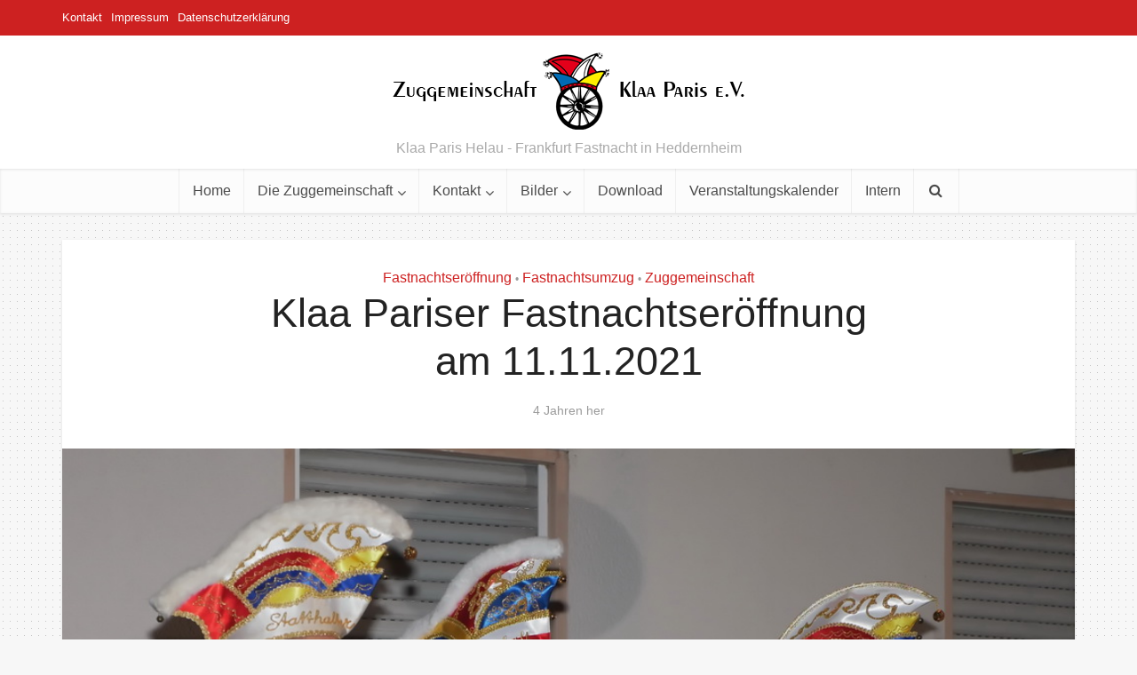

--- FILE ---
content_type: text/html; charset=UTF-8
request_url: https://www.zuggemeinschaft.de/2021/11/klaa-pariser-fastnachtseroeffnung-am-11-11-2021/
body_size: 10804
content:
<!DOCTYPE html><html lang="de" class="no-js no-svg"><head><meta http-equiv="Content-Type" content="text/html; charset=UTF-8" /><meta name="viewport" content="user-scalable=yes, width=device-width, initial-scale=1.0, maximum-scale=1, minimum-scale=1"><link rel="profile" href="https://gmpg.org/xfn/11" /><title>Klaa Pariser Fastnachtseröffnung am 11.11.2021 &#8211; Zuggemeinschaft Klaa Paris e.V.</title><meta name='robots' content='max-image-preview:large' /><link rel='dns-prefetch' href='//www.zuggemeinschaft.de' /><link rel="alternate" type="application/rss+xml" title="Zuggemeinschaft Klaa Paris e.V. &raquo; Feed" href="https://www.zuggemeinschaft.de/feed/" /><link rel="alternate" type="application/rss+xml" title="Zuggemeinschaft Klaa Paris e.V. &raquo; Kommentar-Feed" href="https://www.zuggemeinschaft.de/comments/feed/" /><link rel="alternate" title="oEmbed (JSON)" type="application/json+oembed" href="https://www.zuggemeinschaft.de/wp-json/oembed/1.0/embed?url=https%3A%2F%2Fwww.zuggemeinschaft.de%2F2021%2F11%2Fklaa-pariser-fastnachtseroeffnung-am-11-11-2021%2F" /><link rel="alternate" title="oEmbed (XML)" type="text/xml+oembed" href="https://www.zuggemeinschaft.de/wp-json/oembed/1.0/embed?url=https%3A%2F%2Fwww.zuggemeinschaft.de%2F2021%2F11%2Fklaa-pariser-fastnachtseroeffnung-am-11-11-2021%2F&#038;format=xml" /><style id='wp-img-auto-sizes-contain-inline-css' type='text/css'>img:is([sizes=auto i],[sizes^="auto," i]){contain-intrinsic-size:3000px 1500px}
/*# sourceURL=wp-img-auto-sizes-contain-inline-css */</style><link rel='stylesheet' id='vce-style-css' href='https://www.zuggemeinschaft.de/wp-content/cache/autoptimize/css/autoptimize_single_f173753a02b0b2e456dba3b48e6f5488.css' type='text/css' media='all' /><style id='vce-style-inline-css' type='text/css'>body, button, input, select, textarea {font-size: 1.6rem;}.vce-single .entry-headline p{font-size: 2.2rem;}.main-navigation a{font-size: 1.6rem;}.sidebar .widget-title{font-size: 1.8rem;}.sidebar .widget, .vce-lay-c .entry-content, .vce-lay-h .entry-content {font-size: 1.4rem;}.vce-featured-link-article{font-size: 5.2rem;}.vce-featured-grid-big.vce-featured-grid .vce-featured-link-article{font-size: 3.4rem;}.vce-featured-grid .vce-featured-link-article{font-size: 2.2rem;}h1 { font-size: 4.5rem; }h2 { font-size: 4.0rem; }h3 { font-size: 3.5rem; }h4 { font-size: 2.5rem; }h5 { font-size: 2.0rem; }h6 { font-size: 1.8rem; }.comment-reply-title, .main-box-title{font-size: 2.2rem;}h1.entry-title{font-size: 4.5rem;}.vce-lay-a .entry-title a{font-size: 3.4rem;}.vce-lay-b .entry-title{font-size: 2.4rem;}.vce-lay-c .entry-title, .vce-sid-none .vce-lay-c .entry-title{font-size: 2.2rem;}.vce-lay-d .entry-title{font-size: 1.5rem;}.vce-lay-e .entry-title{font-size: 1.4rem;}.vce-lay-f .entry-title{font-size: 1.4rem;}.vce-lay-g .entry-title a, .vce-lay-g .entry-title a:hover{font-size: 3.0rem;}.vce-lay-h .entry-title{font-size: 2.4rem;}.entry-meta div,.entry-meta div a,.vce-lay-g .meta-item,.vce-lay-c .meta-item{font-size: 1.4rem;}.vce-lay-d .meta-category a,.vce-lay-d .entry-meta div,.vce-lay-d .entry-meta div a,.vce-lay-e .entry-meta div,.vce-lay-e .entry-meta div a,.vce-lay-e .fn,.vce-lay-e .meta-item{font-size: 1.3rem;}body {background-color:#f7f7f7;background-image:url('https://www.zuggemeinschaft.de/wp-content/uploads/2022/12/dot.png');}body,.mks_author_widget h3,.site-description,.meta-category a,textarea {font-family: Arial, Helvetica, sans-serif;font-weight: 400;}h1,h2,h3,h4,h5,h6,blockquote,.vce-post-link,.site-title,.site-title a,.main-box-title,.comment-reply-title,.entry-title a,.vce-single .entry-headline p,.vce-prev-next-link,.author-title,.mks_pullquote,.widget_rss ul li .rsswidget,#bbpress-forums .bbp-forum-title,#bbpress-forums .bbp-topic-permalink {font-family: Arial, Helvetica, sans-serif;font-weight: 400;}.main-navigation a,.sidr a{font-family: Arial, Helvetica, sans-serif;font-weight: 400;}.vce-single .entry-content,.vce-single .entry-headline,.vce-single .entry-footer,.vce-share-bar {width: 760px;}.vce-lay-a .lay-a-content{width: 760px;max-width: 760px;}.vce-page .entry-content,.vce-page .entry-title-page {width: 760px;}.vce-sid-none .vce-single .entry-content,.vce-sid-none .vce-single .entry-headline,.vce-sid-none .vce-single .entry-footer {width: 1090px;}.vce-sid-none .vce-page .entry-content,.vce-sid-none .vce-page .entry-title-page,.error404 .entry-content {width: 1090px;max-width: 1090px;}body, button, input, select, textarea{color: #444444;}h1,h2,h3,h4,h5,h6,.entry-title a,.prev-next-nav a,#bbpress-forums .bbp-forum-title, #bbpress-forums .bbp-topic-permalink,.woocommerce ul.products li.product .price .amount{color: #232323;}a,.entry-title a:hover,.vce-prev-next-link:hover,.vce-author-links a:hover,.required,.error404 h4,.prev-next-nav a:hover,#bbpress-forums .bbp-forum-title:hover, #bbpress-forums .bbp-topic-permalink:hover,.woocommerce ul.products li.product h3:hover,.woocommerce ul.products li.product h3:hover mark,.main-box-title a:hover{color: #cd2121;}.vce-square,.vce-main-content .mejs-controls .mejs-time-rail .mejs-time-current,button,input[type="button"],input[type="reset"],input[type="submit"],.vce-button,.pagination-wapper a,#vce-pagination .next.page-numbers,#vce-pagination .prev.page-numbers,#vce-pagination .page-numbers,#vce-pagination .page-numbers.current,.vce-link-pages a,#vce-pagination a,.vce-load-more a,.vce-slider-pagination .owl-nav > div,.vce-mega-menu-posts-wrap .owl-nav > div,.comment-reply-link:hover,.vce-featured-section a,.vce-lay-g .vce-featured-info .meta-category a,.vce-404-menu a,.vce-post.sticky .meta-image:before,#vce-pagination .page-numbers:hover,#bbpress-forums .bbp-pagination .current,#bbpress-forums .bbp-pagination a:hover,.woocommerce #respond input#submit,.woocommerce a.button,.woocommerce button.button,.woocommerce input.button,.woocommerce ul.products li.product .added_to_cart,.woocommerce #respond input#submit:hover,.woocommerce a.button:hover,.woocommerce button.button:hover,.woocommerce input.button:hover,.woocommerce ul.products li.product .added_to_cart:hover,.woocommerce #respond input#submit.alt,.woocommerce a.button.alt,.woocommerce button.button.alt,.woocommerce input.button.alt,.woocommerce #respond input#submit.alt:hover, .woocommerce a.button.alt:hover, .woocommerce button.button.alt:hover, .woocommerce input.button.alt:hover,.woocommerce span.onsale,.woocommerce .widget_price_filter .ui-slider .ui-slider-range,.woocommerce .widget_price_filter .ui-slider .ui-slider-handle,.comments-holder .navigation .page-numbers.current,.vce-lay-a .vce-read-more:hover,.vce-lay-c .vce-read-more:hover,body div.wpforms-container-full .wpforms-form input[type=submit], body div.wpforms-container-full .wpforms-form button[type=submit], body div.wpforms-container-full .wpforms-form .wpforms-page-button,body div.wpforms-container-full .wpforms-form input[type=submit]:hover, body div.wpforms-container-full .wpforms-form button[type=submit]:hover, body div.wpforms-container-full .wpforms-form .wpforms-page-button:hover,.wp-block-search__button {background-color: #cd2121;}#vce-pagination .page-numbers,.comments-holder .navigation .page-numbers{background: transparent;color: #cd2121;border: 1px solid #cd2121;}.comments-holder .navigation .page-numbers:hover{background: #cd2121;border: 1px solid #cd2121;}.bbp-pagination-links a{background: transparent;color: #cd2121;border: 1px solid #cd2121 !important;}#vce-pagination .page-numbers.current,.bbp-pagination-links span.current,.comments-holder .navigation .page-numbers.current{border: 1px solid #cd2121;}.widget_categories .cat-item:before,.widget_categories .cat-item .count{background: #cd2121;}.comment-reply-link,.vce-lay-a .vce-read-more,.vce-lay-c .vce-read-more{border: 1px solid #cd2121;}.entry-meta div,.entry-meta-count,.entry-meta div a,.comment-metadata a,.meta-category span,.meta-author-wrapped,.wp-caption .wp-caption-text,.widget_rss .rss-date,.sidebar cite,.site-footer cite,.sidebar .vce-post-list .entry-meta div,.sidebar .vce-post-list .entry-meta div a,.sidebar .vce-post-list .fn,.sidebar .vce-post-list .fn a,.site-footer .vce-post-list .entry-meta div,.site-footer .vce-post-list .entry-meta div a,.site-footer .vce-post-list .fn,.site-footer .vce-post-list .fn a,#bbpress-forums .bbp-topic-started-by,#bbpress-forums .bbp-topic-started-in,#bbpress-forums .bbp-forum-info .bbp-forum-content,#bbpress-forums p.bbp-topic-meta,span.bbp-admin-links a,.bbp-reply-post-date,#bbpress-forums li.bbp-header,#bbpress-forums li.bbp-footer,.woocommerce .woocommerce-result-count,.woocommerce .product_meta{color: #9b9b9b;}.main-box-title, .comment-reply-title, .main-box-head{background: #ffffff;color: #232323;}.main-box-title a{color: #232323;}.sidebar .widget .widget-title a{color: #232323;}.main-box,.comment-respond,.prev-next-nav{background: #f9f9f9;}.vce-post,ul.comment-list > li.comment,.main-box-single,.ie8 .vce-single,#disqus_thread,.vce-author-card,.vce-author-card .vce-content-outside,.mks-bredcrumbs-container,ul.comment-list > li.pingback{background: #ffffff;}.mks_tabs.horizontal .mks_tab_nav_item.active{border-bottom: 1px solid #ffffff;}.mks_tabs.horizontal .mks_tab_item,.mks_tabs.vertical .mks_tab_nav_item.active,.mks_tabs.horizontal .mks_tab_nav_item.active{background: #ffffff;}.mks_tabs.vertical .mks_tab_nav_item.active{border-right: 1px solid #ffffff;}#vce-pagination,.vce-slider-pagination .owl-controls,.vce-content-outside,.comments-holder .navigation{background: #f3f3f3;}.sidebar .widget-title{background: #ffffff;color: #232323;}.sidebar .widget{background: #f9f9f9;}.sidebar .widget,.sidebar .widget li a,.sidebar .mks_author_widget h3 a,.sidebar .mks_author_widget h3,.sidebar .vce-search-form .vce-search-input,.sidebar .vce-search-form .vce-search-input:focus{color: #444444;}.sidebar .widget li a:hover,.sidebar .widget a,.widget_nav_menu li.menu-item-has-children:hover:after,.widget_pages li.page_item_has_children:hover:after{color: #cf4d35;}.sidebar .tagcloud a {border: 1px solid #cf4d35;}.sidebar .mks_author_link,.sidebar .tagcloud a:hover,.sidebar .mks_themeforest_widget .more,.sidebar button,.sidebar input[type="button"],.sidebar input[type="reset"],.sidebar input[type="submit"],.sidebar .vce-button,.sidebar .bbp_widget_login .button{background-color: #cf4d35;}.sidebar .mks_author_widget .mks_autor_link_wrap,.sidebar .mks_themeforest_widget .mks_read_more,.widget .meks-instagram-follow-link {background: #f3f3f3;}.sidebar #wp-calendar caption,.sidebar .recentcomments,.sidebar .post-date,.sidebar #wp-calendar tbody{color: rgba(68,68,68,0.7);}.site-footer{background: #eeee22;}.site-footer .widget-title{color: #ffffff;}.site-footer,.site-footer .widget,.site-footer .widget li a,.site-footer .mks_author_widget h3 a,.site-footer .mks_author_widget h3,.site-footer .vce-search-form .vce-search-input,.site-footer .vce-search-form .vce-search-input:focus{color: #f9f9f9;}.site-footer .widget li a:hover,.site-footer .widget a,.site-info a{color: #cf4d35;}.site-footer .tagcloud a {border: 1px solid #cf4d35;}.site-footer .mks_author_link,.site-footer .mks_themeforest_widget .more,.site-footer button,.site-footer input[type="button"],.site-footer input[type="reset"],.site-footer input[type="submit"],.site-footer .vce-button,.site-footer .tagcloud a:hover{background-color: #cf4d35;}.site-footer #wp-calendar caption,.site-footer .recentcomments,.site-footer .post-date,.site-footer #wp-calendar tbody,.site-footer .site-info{color: rgba(249,249,249,0.7);}.top-header,.top-nav-menu li .sub-menu{background: #cd2121;}.top-header,.top-header a{color: #ffffff;}.top-header .vce-search-form .vce-search-input,.top-header .vce-search-input:focus,.top-header .vce-search-submit{color: #ffffff;}.top-header .vce-search-form .vce-search-input::-webkit-input-placeholder { color: #ffffff;}.top-header .vce-search-form .vce-search-input:-moz-placeholder { color: #ffffff;}.top-header .vce-search-form .vce-search-input::-moz-placeholder { color: #ffffff;}.top-header .vce-search-form .vce-search-input:-ms-input-placeholder { color: #ffffff;}.header-1-wrapper{height: 150px;padding-top: 15px;}.header-2-wrapper,.header-3-wrapper{height: 150px;}.header-2-wrapper .site-branding,.header-3-wrapper .site-branding{top: 15px;left: 0px;}.site-title a, .site-title a:hover{color: #232323;}.site-description{color: #aaaaaa;}.main-header{background-color: #ffffff;}.header-bottom-wrapper{background: #fcfcfc;}.vce-header-ads{margin: 30px 0;}.header-3-wrapper .nav-menu > li > a{padding: 65px 15px;}.header-sticky,.sidr{background: rgba(252,252,252,0.95);}.ie8 .header-sticky{background: #ffffff;}.main-navigation a,.nav-menu .vce-mega-menu > .sub-menu > li > a,.sidr li a,.vce-menu-parent{color: #4a4a4a;}.nav-menu > li:hover > a,.nav-menu > .current_page_item > a,.nav-menu > .current-menu-item > a,.nav-menu > .current-menu-ancestor > a,.main-navigation a.vce-item-selected,.main-navigation ul ul li:hover > a,.nav-menu ul .current-menu-item a,.nav-menu ul .current_page_item a,.vce-menu-parent:hover,.sidr li a:hover,.sidr li.sidr-class-current_page_item > a,.main-navigation li.current-menu-item.fa:before,.vce-responsive-nav{color: #cf4d35;}#sidr-id-vce_main_navigation_menu .soc-nav-menu li a:hover {color: #ffffff;}.nav-menu > li:hover > a,.nav-menu > .current_page_item > a,.nav-menu > .current-menu-item > a,.nav-menu > .current-menu-ancestor > a,.main-navigation a.vce-item-selected,.main-navigation ul ul,.header-sticky .nav-menu > .current_page_item:hover > a,.header-sticky .nav-menu > .current-menu-item:hover > a,.header-sticky .nav-menu > .current-menu-ancestor:hover > a,.header-sticky .main-navigation a.vce-item-selected:hover{background-color: #ffffff;}.search-header-wrap ul {border-top: 2px solid #cf4d35;}.vce-cart-icon a.vce-custom-cart span,.sidr-class-vce-custom-cart .sidr-class-vce-cart-count {background: #cf4d35;font-family: Arial, Helvetica, sans-serif;}.vce-border-top .main-box-title{border-top: 2px solid #cd2121;}.tagcloud a:hover,.sidebar .widget .mks_author_link,.sidebar .widget.mks_themeforest_widget .more,.site-footer .widget .mks_author_link,.site-footer .widget.mks_themeforest_widget .more,.vce-lay-g .entry-meta div,.vce-lay-g .fn,.vce-lay-g .fn a{color: #FFF;}.vce-featured-header .vce-featured-header-background{opacity: 0.5}.vce-featured-grid .vce-featured-header-background,.vce-post-big .vce-post-img:after,.vce-post-slider .vce-post-img:after{opacity: 0.5}.vce-featured-grid .owl-item:hover .vce-grid-text .vce-featured-header-background,.vce-post-big li:hover .vce-post-img:after,.vce-post-slider li:hover .vce-post-img:after {opacity: 0.8}.vce-featured-grid.vce-featured-grid-big .vce-featured-header-background,.vce-post-big .vce-post-img:after,.vce-post-slider .vce-post-img:after{opacity: 0.5}.vce-featured-grid.vce-featured-grid-big .owl-item:hover .vce-grid-text .vce-featured-header-background,.vce-post-big li:hover .vce-post-img:after,.vce-post-slider li:hover .vce-post-img:after {opacity: 0.8}#back-top {background: #323232}.sidr input[type=text]{background: rgba(74,74,74,0.1);color: rgba(74,74,74,0.5);}.is-style-solid-color{background-color: #cd2121;color: #ffffff;}.wp-block-image figcaption{color: #9b9b9b;}.wp-block-cover .wp-block-cover-image-text, .wp-block-cover .wp-block-cover-text, .wp-block-cover h2, .wp-block-cover-image .wp-block-cover-image-text, .wp-block-cover-image .wp-block-cover-text, .wp-block-cover-image h2,p.has-drop-cap:not(:focus)::first-letter,p.wp-block-subhead{font-family: Arial, Helvetica, sans-serif;font-weight: 400;}.wp-block-cover .wp-block-cover-image-text, .wp-block-cover .wp-block-cover-text, .wp-block-cover h2, .wp-block-cover-image .wp-block-cover-image-text, .wp-block-cover-image .wp-block-cover-text, .wp-block-cover-image h2{font-size: 2.5rem;}p.wp-block-subhead{font-size: 2.2rem;}.wp-block-button__link{background: #cd2121}.wp-block-search .wp-block-search__button{color: #ffffff}.meta-image:hover a img,.vce-lay-h .img-wrap:hover .meta-image > img,.img-wrp:hover img,.vce-gallery-big:hover img,.vce-gallery .gallery-item:hover img,.wp-block-gallery .blocks-gallery-item:hover img,.vce_posts_widget .vce-post-big li:hover img,.vce-featured-grid .owl-item:hover img,.vce-post-img:hover img,.mega-menu-img:hover img{-webkit-transform: scale(1.1);-moz-transform: scale(1.1);-o-transform: scale(1.1);-ms-transform: scale(1.1);transform: scale(1.1);}.has-small-font-size{ font-size: 1.2rem;}.has-large-font-size{ font-size: 1.9rem;}.has-huge-font-size{ font-size: 2.3rem;}@media(min-width: 671px){.has-small-font-size{ font-size: 1.3rem;}.has-normal-font-size{ font-size: 1.6rem;}.has-large-font-size{ font-size: 2.1rem;}.has-huge-font-size{ font-size: 2.8rem;}}.has-vce-acc-background-color{ background-color: #cd2121;}.has-vce-acc-color{ color: #cd2121;}.has-vce-meta-background-color{ background-color: #9b9b9b;}.has-vce-meta-color{ color: #9b9b9b;}.has-vce-txt-background-color{ background-color: #444444;}.has-vce-txt-color{ color: #444444;}.has-vce-bg-background-color{ background-color: #ffffff;}.has-vce-bg-color{ color: #ffffff;}.has-vce-cat-0-background-color{ background-color: ;}.has-vce-cat-0-color{ color: ;}.has-vce-cat-4-background-color{ background-color: #1e73be;}.has-vce-cat-4-color{ color: #1e73be;}.has-vce-cat-7-background-color{ background-color: #eeee22;}.has-vce-cat-7-color{ color: #eeee22;}.has-vce-cat-5-background-color{ background-color: #cd2121;}.has-vce-cat-5-color{ color: #cd2121;}.has-vce-cat-6-background-color{ background-color: #ffffff;}.has-vce-cat-6-color{ color: #ffffff;}.has-vce-cat-3-background-color{ background-color: #cd2121;}.has-vce-cat-3-color{ color: #cd2121;}a.category-4, .sidebar .widget .vce-post-list a.category-4{ color: #1e73be;}body.category-4 .main-box-title, .main-box-title.cat-4 { border-top: 2px solid #1e73be;}.widget_categories li.cat-item-4 .count { background: #1e73be;}.widget_categories li.cat-item-4:before { background:#1e73be;}.vce-featured-section .category-4, .vce-post-big .meta-category a.category-4, .vce-post-slider .meta-category a.category-4{ background-color: #1e73be;}.vce-lay-g .vce-featured-info .meta-category a.category-4{ background-color: #1e73be;}.vce-lay-h header .meta-category a.category-4{ background-color: #1e73be;}a.category-7, .sidebar .widget .vce-post-list a.category-7{ color: #eeee22;}body.category-7 .main-box-title, .main-box-title.cat-7 { border-top: 2px solid #eeee22;}.widget_categories li.cat-item-7 .count { background: #eeee22;}.widget_categories li.cat-item-7:before { background:#eeee22;}.vce-featured-section .category-7, .vce-post-big .meta-category a.category-7, .vce-post-slider .meta-category a.category-7{ background-color: #eeee22;}.vce-lay-g .vce-featured-info .meta-category a.category-7{ background-color: #eeee22;}.vce-lay-h header .meta-category a.category-7{ background-color: #eeee22;}a.category-5, .sidebar .widget .vce-post-list a.category-5{ color: #cd2121;}body.category-5 .main-box-title, .main-box-title.cat-5 { border-top: 2px solid #cd2121;}.widget_categories li.cat-item-5 .count { background: #cd2121;}.widget_categories li.cat-item-5:before { background:#cd2121;}.vce-featured-section .category-5, .vce-post-big .meta-category a.category-5, .vce-post-slider .meta-category a.category-5{ background-color: #cd2121;}.vce-lay-g .vce-featured-info .meta-category a.category-5{ background-color: #cd2121;}.vce-lay-h header .meta-category a.category-5{ background-color: #cd2121;}a.category-6, .sidebar .widget .vce-post-list a.category-6{ color: #ffffff;}body.category-6 .main-box-title, .main-box-title.cat-6 { border-top: 2px solid #ffffff;}.widget_categories li.cat-item-6 .count { background: #ffffff;}.widget_categories li.cat-item-6:before { background:#ffffff;}.vce-featured-section .category-6, .vce-post-big .meta-category a.category-6, .vce-post-slider .meta-category a.category-6{ background-color: #ffffff;}.vce-lay-g .vce-featured-info .meta-category a.category-6{ background-color: #ffffff;}.vce-lay-h header .meta-category a.category-6{ background-color: #ffffff;}a.category-3, .sidebar .widget .vce-post-list a.category-3{ color: #cd2121;}body.category-3 .main-box-title, .main-box-title.cat-3 { border-top: 2px solid #cd2121;}.widget_categories li.cat-item-3 .count { background: #cd2121;}.widget_categories li.cat-item-3:before { background:#cd2121;}.vce-featured-section .category-3, .vce-post-big .meta-category a.category-3, .vce-post-slider .meta-category a.category-3{ background-color: #cd2121;}.vce-lay-g .vce-featured-info .meta-category a.category-3{ background-color: #cd2121;}.vce-lay-h header .meta-category a.category-3{ background-color: #cd2121;}
/*# sourceURL=vce-style-inline-css */</style> <script type="text/javascript" src="https://www.zuggemeinschaft.de/wp-includes/js/jquery/jquery.min.js" id="jquery-core-js"></script> <script defer type="text/javascript" src="https://www.zuggemeinschaft.de/wp-includes/js/jquery/jquery-migrate.min.js" id="jquery-migrate-js"></script> <link rel="https://api.w.org/" href="https://www.zuggemeinschaft.de/wp-json/" /><link rel="alternate" title="JSON" type="application/json" href="https://www.zuggemeinschaft.de/wp-json/wp/v2/posts/2384" /><link rel="EditURI" type="application/rsd+xml" title="RSD" href="https://www.zuggemeinschaft.de/xmlrpc.php?rsd" /><meta name="generator" content="WordPress 6.9" /><link rel="canonical" href="https://www.zuggemeinschaft.de/2021/11/klaa-pariser-fastnachtseroeffnung-am-11-11-2021/" /><link rel='shortlink' href='https://www.zuggemeinschaft.de/?p=2384' /><meta name="generator" content="Redux 4.5.10" /></head><body class="wp-singular post-template-default single single-post postid-2384 single-format-standard wp-embed-responsive wp-theme-voice vce-sid-none voice-v_3_0_2"><div id="vce-main"><header id="header" class="main-header"><div class="top-header"><div class="container"><div class="vce-wrap-left"><ul id="vce_top_navigation_menu" class="top-nav-menu"><li id="menu-item-3984" class="menu-item menu-item-type-post_type menu-item-object-page menu-item-3984"><a href="https://www.zuggemeinschaft.de/kontakt/">Kontakt</a></li><li id="menu-item-3985" class="menu-item menu-item-type-post_type menu-item-object-page menu-item-3985"><a href="https://www.zuggemeinschaft.de/kontakt/impressum/">Impressum</a></li><li id="menu-item-3986" class="menu-item menu-item-type-post_type menu-item-object-page menu-item-3986"><a href="https://www.zuggemeinschaft.de/kontakt/datenschutzerklaerung/">Datenschutzerklärung</a></li></ul></div><div class="vce-wrap-right"></div></div></div><div class="container header-1-wrapper header-main-area"><div class="vce-res-nav"> <a class="vce-responsive-nav" href="#sidr-main"><i class="fa fa-bars"></i></a></div><div class="site-branding"> <span class="site-title"><a href="https://www.zuggemeinschaft.de/" rel="home" class="has-logo"><picture class="vce-logo"><source media="(min-width: 1024px)" srcset="https://www.zuggemeinschaft.de/wp-content/uploads/2020/01/logo-421x95-1.png"><source srcset="https://www.zuggemeinschaft.de/wp-content/uploads/2020/01/logo-421x95-1.png"><img src="https://www.zuggemeinschaft.de/wp-content/uploads/2020/01/logo-421x95-1.png" alt="Zuggemeinschaft Klaa Paris e.V."></picture></a></span><span class="site-description">Klaa Paris Helau - Frankfurt Fastnacht in Heddernheim</span></div></div><div class="header-bottom-wrapper"><div class="container"><nav id="site-navigation" class="main-navigation" role="navigation"><ul id="vce_main_navigation_menu" class="nav-menu"><li id="menu-item-1947" class="menu-item menu-item-type-post_type menu-item-object-page menu-item-home menu-item-1947"><a href="https://www.zuggemeinschaft.de/">Home</a><li id="menu-item-684" class="menu-item menu-item-type-post_type menu-item-object-page menu-item-has-children menu-item-684"><a href="https://www.zuggemeinschaft.de/zuggemeinschaft/">Die Zuggemeinschaft</a><ul class="sub-menu"><li id="menu-item-1100" class="menu-item menu-item-type-post_type menu-item-object-page menu-item-1100"><a href="https://www.zuggemeinschaft.de/die-chronik-als-buch/">Chronik als Buch</a><li id="menu-item-685" class="menu-item menu-item-type-post_type menu-item-object-page menu-item-685"><a href="https://www.zuggemeinschaft.de/zuggemeinschaft/die-zuggemeinschaft-klaa-paris-ev/">Über die Zuggemeinschaft</a><li id="menu-item-686" class="menu-item menu-item-type-post_type menu-item-object-page menu-item-686"><a href="https://www.zuggemeinschaft.de/zuggemeinschaft/fastnachtsumzug/">Fastnachtsumzug</a><li id="menu-item-687" class="menu-item menu-item-type-post_type menu-item-object-page menu-item-687"><a href="https://www.zuggemeinschaft.de/zuggemeinschaft/aktiengesellschaft-der-zuggemeinschaft/">Aktiengesellschaft</a><li id="menu-item-688" class="menu-item menu-item-type-post_type menu-item-object-page menu-item-688"><a href="https://www.zuggemeinschaft.de/zuggemeinschaft/statthalter/">Statthalter</a><li id="menu-item-689" class="menu-item menu-item-type-post_type menu-item-object-page menu-item-689"><a href="https://www.zuggemeinschaft.de/zuggemeinschaft/statthalter/das-liktorenbundel/">Das Liktorenbündel</a><li id="menu-item-690" class="menu-item menu-item-type-post_type menu-item-object-page menu-item-690"><a href="https://www.zuggemeinschaft.de/zuggemeinschaft/das-goldene-lachroschen/">Das Goldene Lachrös’chen</a><li id="menu-item-1921" class="menu-item menu-item-type-post_type menu-item-object-page menu-item-1921"><a href="https://www.zuggemeinschaft.de/zuggemeinschaft/die-zuggemeinschaft-klaa-paris-ev/ehrenbuerger/">Ehrenbürger</a><li id="menu-item-2464" class="menu-item menu-item-type-post_type menu-item-object-page menu-item-2464"><a href="https://www.zuggemeinschaft.de/zuggemeinschaft/die-zuggemeinschaft-klaa-paris-ev/ehrenmitglieder/">Ehrenmitglieder</a><li id="menu-item-2104" class="menu-item menu-item-type-post_type menu-item-object-page menu-item-2104"><a href="https://www.zuggemeinschaft.de/zuggemeinschaft/fastnachtmuseum/">Fastnachtmuseum</a></ul><li id="menu-item-691" class="menu-item menu-item-type-post_type menu-item-object-page menu-item-has-children menu-item-691"><a href="https://www.zuggemeinschaft.de/kontakt/">Kontakt</a><ul class="sub-menu"><li id="menu-item-1952" class="menu-item menu-item-type-post_type menu-item-object-page menu-item-1952"><a href="https://www.zuggemeinschaft.de/kontakt/datenschutzerklaerung/">Datenschutzerklärung</a><li id="menu-item-692" class="menu-item menu-item-type-post_type menu-item-object-page menu-item-692"><a href="https://www.zuggemeinschaft.de/kontakt/vorstand/">Vorstand</a><li id="menu-item-693" class="menu-item menu-item-type-post_type menu-item-object-page menu-item-693"><a href="https://www.zuggemeinschaft.de/kontakt/impressum/">Impressum</a></ul><li id="menu-item-722" class="menu-item menu-item-type-post_type menu-item-object-page menu-item-has-children menu-item-722"><a href="https://www.zuggemeinschaft.de/bilder/">Bilder</a><ul class="sub-menu"><li id="menu-item-1845" class="menu-item menu-item-type-post_type menu-item-object-page menu-item-1845"><a href="https://www.zuggemeinschaft.de/bilder/fastnachtseroeffnung/">Fastnachtseröffnung</a><li id="menu-item-17086" class="menu-item menu-item-type-post_type menu-item-object-page menu-item-17086"><a href="https://www.zuggemeinschaft.de/klaa-pariser-fastnachtszug/">Klaa Pariser Fastnachtszüge</a><li id="menu-item-725" class="menu-item menu-item-type-post_type menu-item-object-page menu-item-725"><a href="https://www.zuggemeinschaft.de/bilder/motivwagen-der-fastnachtszuege/">Motivwagen der Fastnachtszüge</a><li id="menu-item-1850" class="menu-item menu-item-type-post_type menu-item-object-page menu-item-1850"><a href="https://www.zuggemeinschaft.de/bilder/kreppelkaffee/">Kreppelkaffee</a><li id="menu-item-2199" class="menu-item menu-item-type-post_type menu-item-object-page menu-item-2199"><a href="https://www.zuggemeinschaft.de/bilder-ehrenabend/">Ehrenabend</a><li id="menu-item-1849" class="menu-item menu-item-type-post_type menu-item-object-page menu-item-1849"><a href="https://www.zuggemeinschaft.de/bilder/aktionaersversammlung/">Aktionärsversammlung</a><li id="menu-item-1848" class="menu-item menu-item-type-post_type menu-item-object-page menu-item-1848"><a href="https://www.zuggemeinschaft.de/bilder/lachroeschen-verleihung/">Lachröschen Verleihung</a><li id="menu-item-2024" class="menu-item menu-item-type-post_type menu-item-object-page menu-item-2024"><a href="https://www.zuggemeinschaft.de/bilder/orden-und-zugplaketten/">Orden der Zuggmeinschaft</a><li id="menu-item-2023" class="menu-item menu-item-type-post_type menu-item-object-page menu-item-2023"><a href="https://www.zuggemeinschaft.de/bilder/fastnacht-gottesdienst/">Fastnacht Gottesdienst</a><li id="menu-item-2022" class="menu-item menu-item-type-post_type menu-item-object-page menu-item-2022"><a href="https://www.zuggemeinschaft.de/bilder/besondere-ereignisse/">Besondere Ereignisse</a><li id="menu-item-1846" class="menu-item menu-item-type-post_type menu-item-object-page menu-item-1846"><a href="https://www.zuggemeinschaft.de/bilder/geschaefts-und-kneipensammlung/">Kneipen- und Geschäftesammlungen</a><li id="menu-item-1847" class="menu-item menu-item-type-post_type menu-item-object-page menu-item-1847"><a href="https://www.zuggemeinschaft.de/bilder/ehrenbuergertreffen/">Ehrenbürgertreffen</a><li id="menu-item-724" class="menu-item menu-item-type-post_type menu-item-object-page menu-item-724"><a href="https://www.zuggemeinschaft.de/bilder/gardetag-2003/">Klaa Pariser Gardetag</a><li id="menu-item-18966" class="menu-item menu-item-type-post_type menu-item-object-page menu-item-18966"><a href="https://www.zuggemeinschaft.de/nordwest-zentrum/">Nordwest Zentrum</a><li id="menu-item-2025" class="menu-item menu-item-type-post_type menu-item-object-page menu-item-2025"><a href="https://www.zuggemeinschaft.de/bilder/zuggemeinschafts-ausfluege/">Zuggemeinschafts Ausflüge</a><li id="menu-item-726" class="menu-item menu-item-type-post_type menu-item-object-page menu-item-726"><a href="https://www.zuggemeinschaft.de/bilder/sonstige/">Sonstige</a></ul><li id="menu-item-2353" class="menu-item menu-item-type-post_type menu-item-object-page menu-item-2353"><a href="https://www.zuggemeinschaft.de/download/">Download</a><li id="menu-item-2463" class="menu-item menu-item-type-post_type menu-item-object-page menu-item-2463"><a href="https://www.zuggemeinschaft.de/veranstaltungskalender/">Veranstaltungskalender</a><li id="menu-item-2466" class="menu-item menu-item-type-post_type menu-item-object-page menu-item-2466"><a href="https://www.zuggemeinschaft.de/kontakt/intern-2/">Intern</a><li class="search-header-wrap"><a class="search_header" href="javascript:void(0)"><i class="fa fa-search"></i></a><ul class="search-header-form-ul"><li><form class="vce-search-form" action="https://www.zuggemeinschaft.de/" method="get"> <input name="s" class="vce-search-input" size="20" type="text" value="Was suchst du…" onfocus="(this.value == 'Was suchst du…') && (this.value = '')" onblur="(this.value == '') && (this.value = 'Was suchst du…')" placeholder="Was suchst du…" /> <button type="submit" class="vce-search-submit"><i class="fa fa-search"></i></button></form></li></ul></li></ul></nav></div></div></header><div id="sticky_header" class="header-sticky"><div class="container"><div class="vce-res-nav"> <a class="vce-responsive-nav" href="#sidr-main"><i class="fa fa-bars"></i></a></div><div class="site-branding"> <span class="site-title"><a href="https://www.zuggemeinschaft.de/" rel="home" class="has-logo"><picture class="vce-logo"><source media="(min-width: 1024px)" srcset="https://www.zuggemeinschaft.de/wp-content/uploads/2020/01/logo-421x95-1.png"><source srcset="https://www.zuggemeinschaft.de/wp-content/uploads/2020/01/logo-421x95-1.png"><img src="https://www.zuggemeinschaft.de/wp-content/uploads/2020/01/logo-421x95-1.png" alt="Zuggemeinschaft Klaa Paris e.V."></picture></a></span></div><nav id="site-navigation" class="main-navigation" role="navigation"><ul id="vce_main_navigation_menu" class="nav-menu"><li class="menu-item menu-item-type-post_type menu-item-object-page menu-item-home menu-item-1947"><a href="https://www.zuggemeinschaft.de/">Home</a><li class="menu-item menu-item-type-post_type menu-item-object-page menu-item-has-children menu-item-684"><a href="https://www.zuggemeinschaft.de/zuggemeinschaft/">Die Zuggemeinschaft</a><ul class="sub-menu"><li class="menu-item menu-item-type-post_type menu-item-object-page menu-item-1100"><a href="https://www.zuggemeinschaft.de/die-chronik-als-buch/">Chronik als Buch</a><li class="menu-item menu-item-type-post_type menu-item-object-page menu-item-685"><a href="https://www.zuggemeinschaft.de/zuggemeinschaft/die-zuggemeinschaft-klaa-paris-ev/">Über die Zuggemeinschaft</a><li class="menu-item menu-item-type-post_type menu-item-object-page menu-item-686"><a href="https://www.zuggemeinschaft.de/zuggemeinschaft/fastnachtsumzug/">Fastnachtsumzug</a><li class="menu-item menu-item-type-post_type menu-item-object-page menu-item-687"><a href="https://www.zuggemeinschaft.de/zuggemeinschaft/aktiengesellschaft-der-zuggemeinschaft/">Aktiengesellschaft</a><li class="menu-item menu-item-type-post_type menu-item-object-page menu-item-688"><a href="https://www.zuggemeinschaft.de/zuggemeinschaft/statthalter/">Statthalter</a><li class="menu-item menu-item-type-post_type menu-item-object-page menu-item-689"><a href="https://www.zuggemeinschaft.de/zuggemeinschaft/statthalter/das-liktorenbundel/">Das Liktorenbündel</a><li class="menu-item menu-item-type-post_type menu-item-object-page menu-item-690"><a href="https://www.zuggemeinschaft.de/zuggemeinschaft/das-goldene-lachroschen/">Das Goldene Lachrös’chen</a><li class="menu-item menu-item-type-post_type menu-item-object-page menu-item-1921"><a href="https://www.zuggemeinschaft.de/zuggemeinschaft/die-zuggemeinschaft-klaa-paris-ev/ehrenbuerger/">Ehrenbürger</a><li class="menu-item menu-item-type-post_type menu-item-object-page menu-item-2464"><a href="https://www.zuggemeinschaft.de/zuggemeinschaft/die-zuggemeinschaft-klaa-paris-ev/ehrenmitglieder/">Ehrenmitglieder</a><li class="menu-item menu-item-type-post_type menu-item-object-page menu-item-2104"><a href="https://www.zuggemeinschaft.de/zuggemeinschaft/fastnachtmuseum/">Fastnachtmuseum</a></ul><li class="menu-item menu-item-type-post_type menu-item-object-page menu-item-has-children menu-item-691"><a href="https://www.zuggemeinschaft.de/kontakt/">Kontakt</a><ul class="sub-menu"><li class="menu-item menu-item-type-post_type menu-item-object-page menu-item-1952"><a href="https://www.zuggemeinschaft.de/kontakt/datenschutzerklaerung/">Datenschutzerklärung</a><li class="menu-item menu-item-type-post_type menu-item-object-page menu-item-692"><a href="https://www.zuggemeinschaft.de/kontakt/vorstand/">Vorstand</a><li class="menu-item menu-item-type-post_type menu-item-object-page menu-item-693"><a href="https://www.zuggemeinschaft.de/kontakt/impressum/">Impressum</a></ul><li class="menu-item menu-item-type-post_type menu-item-object-page menu-item-has-children menu-item-722"><a href="https://www.zuggemeinschaft.de/bilder/">Bilder</a><ul class="sub-menu"><li class="menu-item menu-item-type-post_type menu-item-object-page menu-item-1845"><a href="https://www.zuggemeinschaft.de/bilder/fastnachtseroeffnung/">Fastnachtseröffnung</a><li class="menu-item menu-item-type-post_type menu-item-object-page menu-item-17086"><a href="https://www.zuggemeinschaft.de/klaa-pariser-fastnachtszug/">Klaa Pariser Fastnachtszüge</a><li class="menu-item menu-item-type-post_type menu-item-object-page menu-item-725"><a href="https://www.zuggemeinschaft.de/bilder/motivwagen-der-fastnachtszuege/">Motivwagen der Fastnachtszüge</a><li class="menu-item menu-item-type-post_type menu-item-object-page menu-item-1850"><a href="https://www.zuggemeinschaft.de/bilder/kreppelkaffee/">Kreppelkaffee</a><li class="menu-item menu-item-type-post_type menu-item-object-page menu-item-2199"><a href="https://www.zuggemeinschaft.de/bilder-ehrenabend/">Ehrenabend</a><li class="menu-item menu-item-type-post_type menu-item-object-page menu-item-1849"><a href="https://www.zuggemeinschaft.de/bilder/aktionaersversammlung/">Aktionärsversammlung</a><li class="menu-item menu-item-type-post_type menu-item-object-page menu-item-1848"><a href="https://www.zuggemeinschaft.de/bilder/lachroeschen-verleihung/">Lachröschen Verleihung</a><li class="menu-item menu-item-type-post_type menu-item-object-page menu-item-2024"><a href="https://www.zuggemeinschaft.de/bilder/orden-und-zugplaketten/">Orden der Zuggmeinschaft</a><li class="menu-item menu-item-type-post_type menu-item-object-page menu-item-2023"><a href="https://www.zuggemeinschaft.de/bilder/fastnacht-gottesdienst/">Fastnacht Gottesdienst</a><li class="menu-item menu-item-type-post_type menu-item-object-page menu-item-2022"><a href="https://www.zuggemeinschaft.de/bilder/besondere-ereignisse/">Besondere Ereignisse</a><li class="menu-item menu-item-type-post_type menu-item-object-page menu-item-1846"><a href="https://www.zuggemeinschaft.de/bilder/geschaefts-und-kneipensammlung/">Kneipen- und Geschäftesammlungen</a><li class="menu-item menu-item-type-post_type menu-item-object-page menu-item-1847"><a href="https://www.zuggemeinschaft.de/bilder/ehrenbuergertreffen/">Ehrenbürgertreffen</a><li class="menu-item menu-item-type-post_type menu-item-object-page menu-item-724"><a href="https://www.zuggemeinschaft.de/bilder/gardetag-2003/">Klaa Pariser Gardetag</a><li class="menu-item menu-item-type-post_type menu-item-object-page menu-item-18966"><a href="https://www.zuggemeinschaft.de/nordwest-zentrum/">Nordwest Zentrum</a><li class="menu-item menu-item-type-post_type menu-item-object-page menu-item-2025"><a href="https://www.zuggemeinschaft.de/bilder/zuggemeinschafts-ausfluege/">Zuggemeinschafts Ausflüge</a><li class="menu-item menu-item-type-post_type menu-item-object-page menu-item-726"><a href="https://www.zuggemeinschaft.de/bilder/sonstige/">Sonstige</a></ul><li class="menu-item menu-item-type-post_type menu-item-object-page menu-item-2353"><a href="https://www.zuggemeinschaft.de/download/">Download</a><li class="menu-item menu-item-type-post_type menu-item-object-page menu-item-2463"><a href="https://www.zuggemeinschaft.de/veranstaltungskalender/">Veranstaltungskalender</a><li class="menu-item menu-item-type-post_type menu-item-object-page menu-item-2466"><a href="https://www.zuggemeinschaft.de/kontakt/intern-2/">Intern</a><li class="search-header-wrap"><a class="search_header" href="javascript:void(0)"><i class="fa fa-search"></i></a><ul class="search-header-form-ul"><li><form class="vce-search-form" action="https://www.zuggemeinschaft.de/" method="get"> <input name="s" class="vce-search-input" size="20" type="text" value="Was suchst du…" onfocus="(this.value == 'Was suchst du…') && (this.value = '')" onblur="(this.value == '') && (this.value = 'Was suchst du…')" placeholder="Was suchst du…" /> <button type="submit" class="vce-search-submit"><i class="fa fa-search"></i></button></form></li></ul></li></ul></nav></div></div><div id="main-wrapper"><div id="content" class="container site-content vce-sid-none"><div id="primary" class="vce-main-content"><main id="main" class="main-box main-box-single"><article id="post-2384" class="vce-single post-2384 post type-post status-publish format-standard has-post-thumbnail hentry category-fastnachtseroeffnung category-fastnachtsumzug category-zuggemeinschaft tag-klaa-pariser-fastnachtseroeffnung"><header class="entry-header"> <span class="meta-category"><a href="https://www.zuggemeinschaft.de/category/fastnachtseroeffnung/" class="category-84">Fastnachtseröffnung</a> <span>&bull;</span> <a href="https://www.zuggemeinschaft.de/category/fastnachtsumzug/" class="category-5">Fastnachtsumzug</a> <span>&bull;</span> <a href="https://www.zuggemeinschaft.de/category/zuggemeinschaft/" class="category-3">Zuggemeinschaft</a></span><h1 class="entry-title">Klaa Pariser Fastnachtseröffnung am 11.11.2021</h1><div class="entry-meta"><div class="meta-item date"><span class="updated">4 Jahren her</span></div></div></header><div class="meta-image"> <img width="1024" height="768" src="https://www.zuggemeinschaft.de/wp-content/uploads/2021/10/2021-11-11-Fastnachteroeffnung-67.jpg" class="attachment-vce-lay-a-nosid size-vce-lay-a-nosid wp-post-image" alt="" decoding="async" fetchpriority="high" srcset="https://www.zuggemeinschaft.de/wp-content/uploads/2021/10/2021-11-11-Fastnachteroeffnung-67.jpg 1024w, https://www.zuggemeinschaft.de/wp-content/uploads/2021/10/2021-11-11-Fastnachteroeffnung-67-300x225.jpg 300w, https://www.zuggemeinschaft.de/wp-content/uploads/2021/10/2021-11-11-Fastnachteroeffnung-67-768x576.jpg 768w" sizes="(max-width: 1024px) 100vw, 1024px" /></div><div class="meta-author"><div class="meta-author-img"></div><div class="meta-author-wrapped">geschrieben von <span class="vcard author"><span class="fn"><a href="https://www.zuggemeinschaft.de/author/lothar/">Lothar</a></span></span></div></div><div class="entry-content"><p><span style="font-size: 14pt;">Am 11.11.2021 wurde bei bester Laune die Klaa Pariser Fastnacht traditionell eröffnet. Man traf sich am Fastnachterbrunnen am H.-P.-Müller Platz um dann an die Gemaa Bump zu ziehen, wo die Eröffnung stattfand. Als erstes ergriff unser neuer Schalknarr, Paulina Carl, das Wort. Im Anschluss wurde das Für und Wider der Fastnacht gekonnt von den Urgesteinen Udo Stalp und Matthias Hehner vorgetragen. Der Höhepunkt war die sich anschließende Eröffnung durch Statthalter Thomas I. Dresch und sein Prokurateor Friedrich Schlegel, welche die 11 Corona Gebote postulierten, das Motto „Zum zweiten Mal Corona-Zeit, doch Klaa Paris hat Witz und Fröhlichkeit“ vermeldeten und die 11 Salutschüsse aus den Kanonen der Kanoniere des CFN entgegen nahmen. Abschließend begrüßte Ulrich Fergenbauer die Prinzenpaare des Großen Rates Max II. und Maria I. sowie das Kinder-Prinzenpaar Felix II. und Amelie I. und stellte sie vor. Er dankte den Garden der Heddemer Käwwern, des Karneval-Clubs FideleNassauer, des KTC Rot-Weiß sowie dem Heddernheimer Spielmannszug der Kolpingsfamilie Heddernheim und allen Gästen für das zahlreiche Erscheinen und den schönen Zug. Der Abschluss des Abends fand im Saal des Clubhauses unter 2G-Regeln statt, welcher gut besucht war. Somit ging die Eröffnung trotz Corona-Pandemie erfolgreich zu Ende.</span></p></div></article><nav class="prev-next-nav"><div class="vce-prev-link"> <a href="https://www.zuggemeinschaft.de/2021/12/klaa-pariser-fastnachtzug-faellt-aus/" rel="next"><span class="img-wrp"><img width="600" height="300" src="https://www.zuggemeinschaft.de/wp-content/uploads/2021/12/2022-Zugausfall.jpg" class="attachment-vce-lay-b size-vce-lay-b wp-post-image" alt="" loading="lazy" srcset="https://www.zuggemeinschaft.de/wp-content/uploads/2021/12/2022-Zugausfall.jpg 600w, https://www.zuggemeinschaft.de/wp-content/uploads/2021/12/2022-Zugausfall-300x150.jpg 300w" sizes="auto, (max-width: 600px) 100vw, 600px" /><span class="vce-pn-ico"><i class="fa fa fa-chevron-left"></i></span></span><span class="vce-prev-next-link">Klaa Pariser Fastnachtszug fällt aus</span></a></div><div class="vce-next-link"> <a href="https://www.zuggemeinschaft.de/2021/02/coronaheft-2021/" rel="prev"><span class="img-wrp"><img width="793" height="222" src="https://www.zuggemeinschaft.de/wp-content/uploads/2021/02/Motto-In-Klaa-Paris-ist-das-Gebot-800x200-1.png" class="attachment-vce-lay-b size-vce-lay-b wp-post-image" alt="" loading="lazy" srcset="https://www.zuggemeinschaft.de/wp-content/uploads/2021/02/Motto-In-Klaa-Paris-ist-das-Gebot-800x200-1.png 793w, https://www.zuggemeinschaft.de/wp-content/uploads/2021/02/Motto-In-Klaa-Paris-ist-das-Gebot-800x200-1-300x84.png 300w, https://www.zuggemeinschaft.de/wp-content/uploads/2021/02/Motto-In-Klaa-Paris-ist-das-Gebot-800x200-1-768x215.png 768w" sizes="auto, (max-width: 793px) 100vw, 793px" /><span class="vce-pn-ico"><i class="fa fa fa-chevron-right"></i></span></span><span class="vce-prev-next-link">CORONAHEFT 2021</span></a></div></nav></main></div></div><footer id="footer" class="site-footer"><div class="container"><div class="container-fix"><div class="bit-3"></div><div class="bit-3"></div><div class="bit-3"></div></div></div><div class="container-full site-info"><div class="container"><div class="vce-wrap-center"><ul id="vce_footer_menu" class="bottom-nav-menu"><li id="menu-item-3989" class="menu-item menu-item-type-post_type menu-item-object-page menu-item-3989"><a href="https://www.zuggemeinschaft.de/kontakt/impressum/">Impressum</a></li><li id="menu-item-3987" class="menu-item menu-item-type-post_type menu-item-object-page menu-item-3987"><a href="https://www.zuggemeinschaft.de/kontakt/">Kontakt</a></li><li id="menu-item-3988" class="menu-item menu-item-type-post_type menu-item-object-page menu-item-3988"><a href="https://www.zuggemeinschaft.de/kontakt/datenschutzerklaerung/">Datenschutzerklärung</a></li></ul></div></div></div></footer></div></div> <a href="javascript:void(0)" id="back-top"><i class="fa fa-angle-up"></i></a> <script type="speculationrules">{"prefetch":[{"source":"document","where":{"and":[{"href_matches":"/*"},{"not":{"href_matches":["/wp-*.php","/wp-admin/*","/wp-content/uploads/*","/wp-content/*","/wp-content/plugins/*","/wp-content/themes/voice/*","/*\\?(.+)"]}},{"not":{"selector_matches":"a[rel~=\"nofollow\"]"}},{"not":{"selector_matches":".no-prefetch, .no-prefetch a"}}]},"eagerness":"conservative"}]}</script> <script defer type="text/javascript" src="https://www.zuggemeinschaft.de/wp-includes/js/imagesloaded.min.js" id="imagesloaded-js"></script> <script defer id="vce-main-js-extra" src="[data-uri]"></script> <script defer type="text/javascript" src="https://www.zuggemeinschaft.de/wp-content/cache/autoptimize/js/autoptimize_single_950d9bf6f73d8d6ff752bd8deaab10ce.js" id="vce-main-js"></script> </body></html>